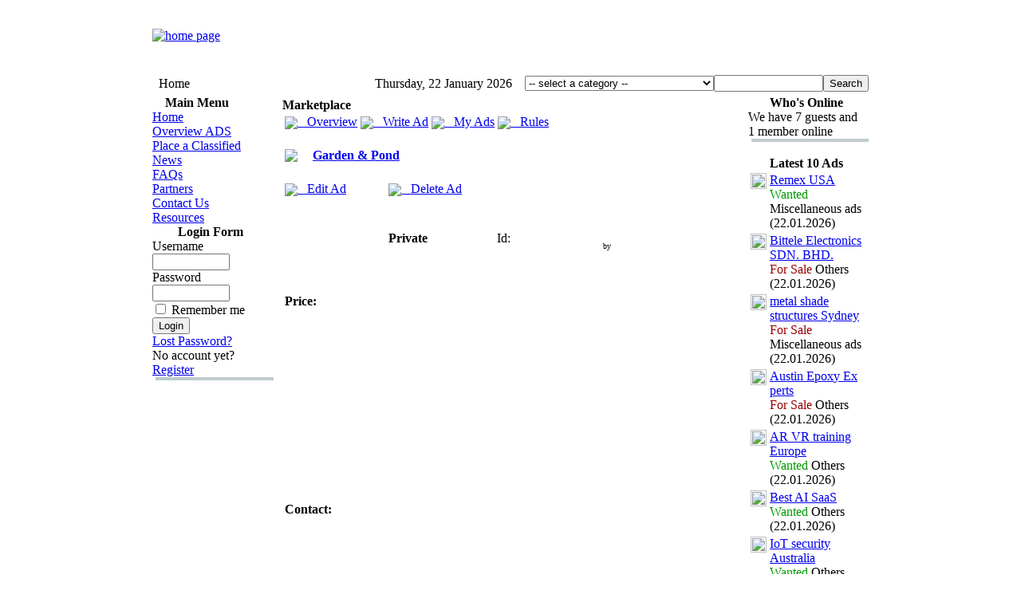

--- FILE ---
content_type: text/html
request_url: https://www.freeads24.com/index.php?option=com_marketplace&page=show_ad&catid=31&adid=574189&Itemid=26
body_size: 8629
content:
<?xml version="1.0" encoding="iso-8859-1"?><!DOCTYPE html PUBLIC "-//W3C//DTD XHTML 1.0 Transitional//EN" "http://www.w3.org/TR/xhtml1/DTD/xhtml1-transitional.dtd">
<html xmlns="http://www.w3.org/1999/xhtml">
<head>
	<title>FreeAds24 - free classified ads</title>
<meta name="description" content="FreeAds24 is the marketplace of free ads. Publish your classified ads, announcements, photo ads and manage them via control panel. Classifieds and photoads of cars, collectibles, business opportunities, careers, pets, hobby, personal and others categories." />
<meta name="keywords" content="ads, free ads, classified ads, classifieds, marketplace, photo ads, announcements, photoads, free ad, freeads24, free ads 24" />
<meta name="Generator" content="Joomla! - Copyright (C) 2005 - 2006 Open Source Matters. All rights reserved." />
<meta name="robots" content="index, follow" />
<base href="https://www.freeads24.com/" />
	<link rel="shortcut icon" href="https://www.freeads24.com/images/favicon.ico" />
			<meta http-equiv="Content-Type" content="text/html; charset=iso-8859-1" />
	<link href="https://www.freeads24.com/templates/cb-sand/css/template_css.css" rel="stylesheet" type="text/css" />
	
	<!-- freead24.com customization (27/11/2017) -->
	<script language="javascript" type="text/javascript">
	function checkForm(currForm, isSearch)
	{
		if(!isSearch)
		{
			if(currForm.category.value == '')
			{
				alert('Please select a category');
				return false;
			}
			if(currForm.ad_headline.value.replace(/^\s+|\s+$/gm,'').match(/www2*|https*|ftp:|mailto:/gi))
			{
				alert('Headline must not contain hyperlinks');
				return false;
			}
			if(currForm.name.value.replace(/^\s+|\s+$/gm,'').match(/www2*|https*|ftp:|mailto:/gi))
			{
				alert('Name must not contain hyperlinks');
				return false;
			}
		}
		else if(currForm.catid.value == '')
		{
			alert('Please select a category');
			return false;
		}
		
		return true;
	}
	</script>
	<!-- freead24.com customization (09/09/2008) -->
	<link href="https://www.freeads24.com/myIncludes/css/style.css" rel="stylesheet" type="text/css" />
	<script language="JavaScript" src="https://www.freeads24.com/myIncludes/js/utility.js" type="text/javascript"></script>
	
	<!-- adsense auto ads -->
	<script async src="//pagead2.googlesyndication.com/pagead/js/adsbygoogle.js"></script>
	<script>
	     (adsbygoogle = window.adsbygoogle || []).push({
	          google_ad_client: "ca-pub-8698022273236141",
	          enable_page_level_ads: true
	     });
	</script>
	
	
	<!-- Google tag (gtag.js) -->
	<script async src="https://www.googletagmanager.com/gtag/js?id=G-X2Y8PD8Z8F"></script>
	<script>
	  window.dataLayer = window.dataLayer || [];
	  function gtag(){dataLayer.push(arguments);}
	  gtag('js', new Date());

	  gtag('config', 'G-X2Y8PD8Z8F');
	</script>

</head>
<body leftmargin="0" topmargin="0" marginwidth="0" marginheight="0">
	<!-- start Analytics integration -->
	<script type="text/javascript">
	window.google_analytics_uacct = "UA-369392-3";
	</script>
	<!-- end Analytics integration -->
	<a name="up" id="up"></a>
	<center>
	<table width="898"  border="0" cellpadding="0" cellspacing="0">
		<tr>
			<td align="center">
				<!-- freead24.com customization (05/08/2006) -->
				<table border="0" cellpadding="0" cellspacing="0">
					<tr>
						<td width="170">
							<a href="index.php"><img src="https://www.freeads24.com/templates/cb-sand/images/logo_header.jpg" width="170" height="98" border="0" title="home page"></a>
						</td>
						<td width="728" align="right" valign="bottom">
							<!-- adSense 728x90 start -->
							<script type="text/javascript"><!--
							google_ad_client = "pub-8698022273236141";
							google_ad_width = 728;
							google_ad_height = 90;
							google_ad_format = "728x90_as";
							google_ad_type = "text_image";
							google_ad_channel = "";
							google_color_border = "FFFFFF";
							google_color_bg = "FFFFFF";
							google_color_link = "FF6600";
							google_color_text = "3C4B4D";
							google_color_url = "3C4B4D";
							//-->
							</script>
							<script type="text/javascript"
							  src="https://pagead2.googlesyndication.com/pagead/show_ads.js">
							</script>
							<!-- adSense 728x90 end -->
						</td>
					</tr>
				</table>
			</td>
		</tr>
		<tr>
			<td background="https://www.freeads24.com/templates/cb-sand/images/blocks_bg.gif">
			<table width="898" cellpadding="0" cellspacing="0" border="0">
			<tr>
				<td width="8" align="left"><img src="https://www.freeads24.com/templates/cb-sand/images/spacer.gif" width="8" height="30" /></td>
				<td width="312" align="left"><span class="pathway">Home </span></td>
				<td width="210" align="left">Thursday, 22 January 2026</td>
				
				<!--form action='https://www.freeads24.com/' method='post'>
				<td width="155" align="left">
                        <input class="searchbox" type="text" name="searchword" height="16" size="15" value="search..."  onblur="if(this.value=='') this.value='search...';" onfocus="if(this.value=='search...') this.value='';" />
                        <input type="hidden" name="option" value="search" />
                    </td></form-->

				<!-- freead24.com customization (19/04/2008) -->
				<form class="marketplace" action="https://www.freeads24.com/index.php?option=com_marketplace&page=show_category&Itemid=26" method="post" name="header_adsearch" onSubmit="return checkForm(this, true);">
				<td width="368" align="left">
					<!-- inner table search start -->
					<table border="0" cellpadding="0" cellspacing="0" width="365">
					<tr>
						<td>
							<select class='marketplace_my_search' name='catid'><option value=''> -- select a category -- </option><optgroup class='optgroupstyle' label='Clothing & Footwear'></optgroup><option value='116'>Womens Clothing</option><option value='117'>Womens Accessories</option><option value='118'>Mens Clothing</option><option value='119'>Mens Accessories</option><option value='120'>Unisex Clothing</option><option value='121'>Infants & Toddlers</option><option value='122'>Kids</option><option value='123'>Shoes & Footwear</option><option value='23'>Others</option><optgroup class='optgroupstyle' label='Pets & Animals'></optgroup><option value='8'>Pets</option><option value='9'>Pets Accessories</option><option value='10'>Animals</option><option value='11'>Animals Accessories</option><optgroup class='optgroupstyle' label='Motors'></optgroup><option value='13'>Cars</option><option value='14'>Motorcycles</option><option value='15'>Vans & Commercial</option><option value='17'>Accessories</option><option value='124'>Miscellaneous</option><optgroup class='optgroupstyle' label='Camping & Boating'></optgroup><option value='16'>Caravans & Camper Vans</option><option value='19'>Camping Accessories</option><option value='20'>Boating</option><option value='24'>Boating Accessories</option><optgroup class='optgroupstyle' label='Home & Garden'></optgroup><option value='32'>Antiques</option><option value='26'>Furniture</option><option value='27'>Kitchens & Accessories</option><option value='28'>Bedroom Furniture & Bedding</option><option value='29'>Bathroom Fittings & Furniture</option><option value='30'>Small Appliances, Lighting & Heating</option><option value='97'>Tools</option><option value='98'>Home Office</option><option value='96'>Maternity & Children</option><option value='31'>Garden & Pond</option><optgroup class='optgroupstyle' label='Jewelry & Watches'></optgroup><option value='34'>Jewelry</option><option value='35'>Watches</option><option value='36'>Others</option><optgroup class='optgroupstyle' label='Collectibles'></optgroup><option value='40'>Coins & Stamps</option><option value='42'>Military</option><option value='44'>Decorative</option><option value='45'>All Others</option><optgroup class='optgroupstyle' label='Hobby & Leisure'></optgroup><option value='47'>Books</option><option value='56'>Video</option><option value='48'>Music</option><option value='71'>Musical Instruments</option><option value='49'>Outdoors</option><option value='50'>Others</option><optgroup class='optgroupstyle' label='Toys, Games & Models'></optgroup><option value='52'>Toys</option><option value='53'>Games</option><option value='54'>Models</option><option value='55'>Others</option><optgroup class='optgroupstyle' label='Electronics'></optgroup><option value='58'>Computing</option><option value='59'>Tv & Home Theatre</option><option value='60'>Cb & Radio Equipment</option><option value='61'>Telephones</option><option value='62'>Kitchen Appliances</option><option value='63'>Electric Tools</option><option value='64'>Audio Systems</option><option value='65'>Games Consoles</option><option value='66'>Satellite & Cable</option><option value='125'>Photography</option><option value='67'>Camcorders</option><option value='68'>Copiers</option><option value='69'>Security Systems</option><option value='70'>Miscellaneous</option><optgroup class='optgroupstyle' label='Property, Real Estate'></optgroup><option value='73'>Houses For Sale</option><option value='74'>Houses For Rent</option><option value='75'>Flats For Sale</option><option value='76'>Flats For Rent</option><option value='77'>Short Lets</option><option value='78'>Commercial</option><option value='79'>Miscellaneous</option><optgroup class='optgroupstyle' label='Travels'></optgroup><option value='81'>Holidays</option><option value='82'>Holiday Services & Equipment</option><option value='83'>Others</option><optgroup class='optgroupstyle' label='Health & Fitness'></optgroup><option value='85'>Weight Loss</option><option value='86'>Skin Care</option><option value='87'>Fitness</option><option value='88'>Dental Care</option><option value='90'>Relaxation & Therapy</option><option value='91'>Nutrition</option><option value='92'>Vitamins & Minerals</option><option value='94'>Beauty Products</option><option value='95'>Miscellaneous</option><optgroup class='optgroupstyle' label='Business Opportunities, Careers'></optgroup><option value='101'>Work at Home</option><option value='103'>Training & Education</option><option value='104'>Job Opportunities</option><option value='105'>Look For Job</option><option value='106'>Others</option><optgroup class='optgroupstyle' label='Miscellaneous'></optgroup><option value='115'>Miscellaneous ads</option></select>						</td>
						<td><input class="marketplace_my_search" id="header_searchtext" type="text" name="searchtext" size="15" value=""></td>
						<td><input class="button" type="submit" name="submit_search" value="Search"></td>
					</tr>
					</table>
					<!-- inner table search end -->
				</td>
				<input type='hidden' name='ad_type' value='ALL'>
				</form>

			</tr>
			</table>
			<table width="898" cellpadding="0" cellspacing="0" border="0">
			<tr valign="top">
				<td class="leftnav" width="174">
					<!-- left nav -->
					<table border="0" cellspacing="0" cellpadding="0" width="152">
					<tr>
						<td class="navcontent">
							<table border="0" cellspacing="0" cellpadding="0" width="146">
								<tr>
									<td class="navbg_main">
											<table cellpadding="0" cellspacing="0" class="moduletable">
					<tr>
				<th valign="top">
					Main Menu				</th>
			</tr>
					<tr>
			<td>
				
<table width="100%" border="0" cellpadding="0" cellspacing="0">
<tr align="left"><td><a href="https://www.freeads24.com/component/option,com_frontpage/Itemid,1/" class="mainlevel" >Home</a></td></tr>
<tr align="left"><td><a href="https://www.freeads24.com/component/option,com_marketplace/Itemid,26/" class="mainlevel" >Overview ADS</a></td></tr>
<tr align="left"><td><a href="https://www.freeads24.com/component/option,com_marketplace/page,write_ad/Itemid,26/" class="mainlevel" >Place a Classified</a></td></tr>
<tr align="left"><td><a href="https://www.freeads24.com/content/section/1/2/" class="mainlevel" >News</a></td></tr>
<tr align="left"><td><a href="https://www.freeads24.com/content/category/3/7/25/" class="mainlevel" >FAQs</a></td></tr>
<tr align="left"><td><a href="https://www.freeads24.com/component/option,com_weblinks/Itemid,23/" class="mainlevel" >Partners</a></td></tr>
<tr align="left"><td><a href="https://www.freeads24.com/component/option,com_contact/Itemid,3/" class="mainlevel" >Contact Us</a></td></tr>
<tr align="left"><td><a href="https://www.freeads24.com/component/option,com_linx/Itemid,32/" class="mainlevel" >Resources</a></td></tr>
</table>			</td>
		</tr>
		</table>
				<table cellpadding="0" cellspacing="0" class="moduletable">
				<tr>
			<td>
							</td>
		</tr>
		</table>
				<table cellpadding="0" cellspacing="0" class="moduletable">
					<tr>
				<th valign="top">
					Login Form				</th>
			</tr>
					<tr>
			<td>
					<form action="https://www.freeads24.com/" method="post" name="login" >
		
	<table width="100%" border="0" cellspacing="0" cellpadding="0" align="center">
	<tr>
		<td>
			<label for="mod_login_username">
				Username			</label>
			<br />
			<input name="username" id="mod_login_username" type="text" class="inputbox" alt="username" size="10" />
			<br />
			<label for="mod_login_password">
				Password			</label>
			<br />
			<input type="password" id="mod_login_password" name="passwd" class="inputbox" size="10" alt="password" />
			<br />
			<input type="checkbox" name="remember" id="mod_login_remember" class="inputbox" value="yes" alt="Remember Me" />
			<label for="mod_login_remember">
				Remember me			</label>
			<br />
			<input type="submit" name="Submit" class="button" value="Login" />
		</td>
	</tr>
	<tr>
		<td>
			<a href="https://www.freeads24.com/component/option,com_registration/task,lostPassword/">
				Lost Password?</a>
		</td>
	</tr>
			<tr>
			<td>
				No account yet?				<a href="https://www.freeads24.com/component/option,com_registration/task,register/">
					Register</a>
			</td>
		</tr>
			</table>
	
	<input type="hidden" name="option" value="login" />
	<input type="hidden" name="op2" value="login" />
	<input type="hidden" name="lang" value="english" />
	<input type="hidden" name="return" value="https://www.freeads24.com/index.php?option=com_marketplace&amp;page=show_ad&amp;catid=31&amp;adid=574189&amp;Itemid=26" />
	<input type="hidden" name="message" value="0" />
	<input type="hidden" name="jadc65c793167114d64340608af25f9ef" value="1" />
	</form>
				</td>
		</tr>
		</table>
											</td>
								</tr>
							</table>
						</td>
						<td valign="top" background="https://www.freeads24.com/templates/cb-sand/images/shadow_right.gif"><img src="https://www.freeads24.com/templates/cb-sand/images/spacer.gif" width="4" height="4"/></td>
					</tr>
					</table>
					<table border="0" cellspacing="0" cellpadding="0" width="152">
					<tr>
						<td><img src="https://www.freeads24.com/templates/cb-sand/images/spacer.gif" width="4" height="4" /></td>
						<td bgcolor="#becbcd"><img src="https://www.freeads24.com/templates/cb-sand/images/spacer.gif" width="148" height="4" /></td>
					</tr>
					</table>
					
					<!-- adSense 160x600 start -->
					<br />
					<div align="center">
						<script type="text/javascript"><!--
						google_ad_client = "ca-pub-8698022273236141";
						/* index.php menu FREEADS24.com */
						google_ad_slot = "7937833807";
						google_ad_width = 160;
						google_ad_height = 600;
						//-->
						</script>
						<script type="text/javascript"
						src="https://pagead2.googlesyndication.com/pagead/show_ads.js">
						</script>
					</div>
					<!-- adSense 160x600 end -->
					
										
				</td>

				<td class="centernav" width="99%">
					

					<!-- main nav -->
					<table border="0" cellspacing="0" cellpadding="0" width="100%">
					<tr>
						<td class="navcontent" width="99%">
							<table border="0" cellspacing="0" cellpadding="0" width="100%">
								<tr>
									<td class="navbg_main">
									
<link rel="stylesheet" href="components/com_marketplace/marketplace.css" type="text/css" />

<script language="JavaScript">
<!--
function jooImage(pic,w,h) {
    var win;
    var parms;

    w=w+20;
    h=h+30;

    parms="width="+w+",height="+h+",screenX=50,screenY=50,resizeable=yes,locationbar=no,status=no,menubar=no";
    win=window.open( pic, "imagePopup", parms);
}

-->
</script>


















<table width='100%' border='0'><tr><td align='left'>

  <link rel="stylesheet" href="components/com_marketplace/marketplace.css" type="text/css" />

  <script language="JavaScript" type="text/javascript">
  function xlink(l) {
  	document.location.href=l;
  }
  </script>


  <b>Marketplace</b>
  <br>
  <!-- freead24.com customization (16/02/2006) -->
  <!--br-->

  <table class="marketplace_topmenue">
    <tr>

       <td bgcolor="#FFFFFF" onClick="xlink('https://www.freeads24.com/index.php?option=com_marketplace&Itemid=26')" style="cursor:hand; cursor:pointer" onMouseOver="this.bgColor='#EEEEEE'" onMouseOut="this.bgColor='#FFFFFF'"><a href=https://www.freeads24.com/index.php?option=com_marketplace&Itemid=26><img src="https://www.freeads24.com/components/com_marketplace/images/system/home.gif" border="0" align="center">&nbsp;&nbsp;&nbsp;Overview</a></td><td bgcolor="#FFFFFF" onClick="xlink('https://www.freeads24.com/index.php?option=com_marketplace&page=write_ad&Itemid=26')" style="cursor:hand; cursor:pointer" onMouseOver="this.bgColor='#EEEEEE'" onMouseOut="this.bgColor='#FFFFFF'"><a href=https://www.freeads24.com/index.php?option=com_marketplace&page=write_ad&Itemid=26><img src="https://www.freeads24.com/components/com_marketplace/images/system/writead.gif" border="0" align="center">&nbsp;&nbsp;&nbsp;Write Ad</a></td><td bgcolor="#FFFFFF" onClick="xlink('https://www.freeads24.com/index.php?option=com_marketplace&page=show_category&catid=0&Itemid=26')" style="cursor:hand; cursor:pointer" onMouseOver="this.bgColor='#EEEEEE'" onMouseOut="this.bgColor='#FFFFFF'"><a href=https://www.freeads24.com/index.php?option=com_marketplace&page=show_category&catid=0&Itemid=26><img src="https://www.freeads24.com/components/com_marketplace/images/system/myads.gif" border="0" align="center">&nbsp;&nbsp;&nbsp;My Ads</a></td><td bgcolor="#FFFFFF" onClick="xlink('https://www.freeads24.com/index.php?option=com_marketplace&page=show_rules&Itemid=26')" style="cursor:hand; cursor:pointer" onMouseOver="this.bgColor='#EEEEEE'" onMouseOut="this.bgColor='#FFFFFF'"><a href=https://www.freeads24.com/index.php?option=com_marketplace&page=show_rules&Itemid=26><img src="https://www.freeads24.com/components/com_marketplace/images/system/rules.gif" border="0" align="center">&nbsp;&nbsp;&nbsp;Rules</a></td>
     </tr>
   </table>

  <br>
  <!-- freead24.com customization (16/02/2006) -->
  <!--br-->

<table width='100%' border='0'><tr><td align='left' valign='center' width='22'><a href=https://www.freeads24.com/index.php?option=com_marketplace&page=show_category&catid=31&Itemid=26><img src='https://www.freeads24.com/components/com_marketplace/images/categories/default.gif' align='center' border='0'></a></td><td width='5' align='left' valign='center'>&nbsp;</td><td align='left' valign='center'><b><a href=https://www.freeads24.com/index.php?option=com_marketplace&page=show_category&catid=31&Itemid=26>Garden & Pond</a></b><font size='-2'><br /></font></td></tr></table><br /><table class="marketplace_topmenue"  style="width:50%;"><tr><td bgcolor="#FFFFFF" onClick="xlink('https://www.freeads24.com/index.php?option=com_marketplace&page=write_ad&adid=&Itemid=26')" style="cursor:hand; cursor:pointer" onMouseOver="this.bgColor='#EEEEEE'" onMouseOut="this.bgColor='#FFFFFF'"><a href='https://www.freeads24.com/index.php?option=com_marketplace&page=write_ad&adid=&Itemid=26'><img src="https://www.freeads24.com/components/com_marketplace/images/system/editad.gif" border="0" align="center">&nbsp;&nbsp;&nbsp;Edit Ad</a></td><td bgcolor="#FFFFFF" onClick="xlink('https://www.freeads24.com/index.php?option=com_marketplace&page=delete_ad&adid=&Itemid=26')" style="cursor:hand; cursor:pointer" onMouseOver="this.bgColor='#EEEEEE'" onMouseOut="this.bgColor='#FFFFFF'"><a href='https://www.freeads24.com/index.php?option=com_marketplace&page=delete_ad&adid=&Itemid=26'><img src="https://www.freeads24.com/components/com_marketplace/images/system/deletead.gif" border="0" align="center">&nbsp;&nbsp;&nbsp;Delete Ad</a></td></tr></table><br /><div id="privateAd" align="center">
<!-- adSense 468x15 start -->
<script type="text/javascript"><!--
google_ad_client = "pub-8698022273236141";
/* show_ad.php FREEADS24.com 468x15 */
google_ad_slot = "8139133350";
google_ad_width = 468;
google_ad_height = 15;
//-->
</script>
<script type="text/javascript"
src="https://pagead2.googlesyndication.com/pagead/show_ads.js">
</script>
<!-- adSense 468x15 end -->

<!-- google_ad_section_start --><table class='marketplace' border='0'><tr><td class='marketplace' id='showad_idrow_left' width='25%'></td><td class='marketplace' id='showad_idrow_left' width='25%'><b>Private</b></td><td class='marketplace' id='showad_idrow_left' width='25%'>Id: <b></b></td><td class='marketplace' id='showad_idrow_right' width='25%'><br /><font size='-2'>by <b></b></font></td></tr><tr class='marketplace'><td class='marketplace' id='showad_headlinerow' colspan='4'></td></tr><tr class='marketplace'><td class='marketplace' id='showad_text' width='70%' colspan='3'></td><td class='marketplace' id='showad_image' width='30%' rowspan='3'>		    		<!-- adSense responsive start -->
		    		<br />
		    		<div style="width:170px; max-height:700px;">
							<script async src="//pagead2.googlesyndication.com/pagead/js/adsbygoogle.js"></script>
							<!-- show_ad.php (responsive) FREEADS24.com -->
							<ins class="adsbygoogle"
							     style="display:block"
							     data-ad-client="ca-pub-8698022273236141"
							     data-ad-slot="7035583818"
							     data-ad-format="auto"></ins>
							<script>
							(adsbygoogle = window.adsbygoogle || []).push({});
							</script>
		    		</div>
		    		<!-- adSense responsive end -->
		    		</td></tr><tr class='marketplace'><td class='marketplace' id='showad_price' colspan='3'><b>Price: </b></td></tr><tr class='marketplace'><td class='marketplace' id='showad_contact' colspan='3'><b>Contact: </b><br /><br /><br /><br /><br />&gt;&gt;&gt; Log in to view all contact details &lt;&lt;&lt;<br /></td></tr></table><!-- google_ad_section_end -->
	<!-- adSense custom search start -->
	<style type="text/css">
	@import url(https://www.google.com/cse/api/branding.css);
	</style>
	<div class="cse-branding-right" style="background-color:#FFFFFF;color:#000000">
	  <div class="cse-branding-form">
		<form action="https://www.google.co.uk/cse" id="cse-search-box" target="_blank">
		  <div>
			<input type="hidden" name="cx" value="partner-pub-8698022273236141:egvj42fioza" />
			<input type="hidden" name="ie" value="ISO-8859-1" />
			<input type="text" name="q" size="50" />
			<input type="submit" name="sa" value="Search" />
		  </div>
		</form>
	  </div>
	  <div class="cse-branding-logo">
		<img src="https://www.google.com/images/poweredby_transparent/poweredby_FFFFFF.gif" alt="Google" />
	  </div>
	  <div class="cse-branding-text">
		Custom Search
	  </div>
	</div>
	<!-- adSense custom search end -->

  </div></td></tr><tr><td class='small' align='center'><br />
<link rel="stylesheet" href="components/com_marketplace/marketplace.css" type="text/css" />

<table class='marketplace_recent5'><tr><td width='100%' bgcolor='#F7F7F7' colspan='5'>Recent 5 Photoads</td></tr><tr><td width='20%' bgcolor='#FFFFFF' align='center' valign='top'><table width='100' height='75' border='0'><tr><td width='100' height='75' align='center'><a href='https://www.freeads24.com/index.php?option=com_marketplace&page=show_ad&catid=115&adid=755560&Itemid=26'><img src='https://www.freeads24.com/components/com_marketplace/images/entries/755560a_t.jpg' align='center' border='0'><a href='https://www.freeads24.com/index.php?option=com_marketplace&page=show_ad&catid=115&adid=755560&Itemid=26'></td></tr></table><a href='https://www.freeads24.com/index.php?option=com_marketplace&page=show_ad&catid=115&adid=755560&Itemid=26' id='recent5_0'>Remex USA</a><br>Miscellaneous ads (22.01.2026)<td width='20%' bgcolor='#FFFFFF' align='center' valign='top'><table width='100' height='75' border='0'><tr><td width='100' height='75' align='center'><a href='https://www.freeads24.com/index.php?option=com_marketplace&page=show_ad&catid=23&adid=755559&Itemid=26'><img src='https://www.freeads24.com/components/com_marketplace/images/entries/755559a_t.png' align='center' border='0'><a href='https://www.freeads24.com/index.php?option=com_marketplace&page=show_ad&catid=23&adid=755559&Itemid=26'></td></tr></table><a href='https://www.freeads24.com/index.php?option=com_marketplace&page=show_ad&catid=23&adid=755559&Itemid=26' id='recent5_1'>Bittele Electronics SDN. BHD.</a><br>Others (22.01.2026)<td width='20%' bgcolor='#FFFFFF' align='center' valign='top'><table width='100' height='75' border='0'><tr><td width='100' height='75' align='center'><a href='https://www.freeads24.com/index.php?option=com_marketplace&page=show_ad&catid=106&adid=755557&Itemid=26'><img src='https://www.freeads24.com/components/com_marketplace/images/entries/755557a_t.jpg' align='center' border='0'><a href='https://www.freeads24.com/index.php?option=com_marketplace&page=show_ad&catid=106&adid=755557&Itemid=26'></td></tr></table><a href='https://www.freeads24.com/index.php?option=com_marketplace&page=show_ad&catid=106&adid=755557&Itemid=26' id='recent5_2'>Austin Epoxy Experts</a><br>Others (22.01.2026)<td width='20%' bgcolor='#FFFFFF' align='center' valign='top'><table width='100' height='75' border='0'><tr><td width='100' height='75' align='center'><a href='https://www.freeads24.com/index.php?option=com_marketplace&page=show_ad&catid=106&adid=755556&Itemid=26'><img src='https://www.freeads24.com/components/com_marketplace/images/entries/755556a_t.jpg' align='center' border='0'><a href='https://www.freeads24.com/index.php?option=com_marketplace&page=show_ad&catid=106&adid=755556&Itemid=26'></td></tr></table><a href='https://www.freeads24.com/index.php?option=com_marketplace&page=show_ad&catid=106&adid=755556&Itemid=26' id='recent5_3'>AR VR training Europe</a><br>Others (22.01.2026)<td width='20%' bgcolor='#FFFFFF' align='center' valign='top'><table width='100' height='75' border='0'><tr><td width='100' height='75' align='center'><a href='https://www.freeads24.com/index.php?option=com_marketplace&page=show_ad&catid=106&adid=755555&Itemid=26'><img src='https://www.freeads24.com/components/com_marketplace/images/entries/755555a_t.jpg' align='center' border='0'><a href='https://www.freeads24.com/index.php?option=com_marketplace&page=show_ad&catid=106&adid=755555&Itemid=26'></td></tr></table><a href='https://www.freeads24.com/index.php?option=com_marketplace&page=show_ad&catid=106&adid=755555&Itemid=26' id='recent5_4'>Best AI SaaS</a><br>Others (22.01.2026)</tr></table><script language="javascript" type="text/javascript">wordWrap("recent5_0");wordWrap("recent5_1");wordWrap("recent5_2");wordWrap("recent5_3");wordWrap("recent5_4");</script>

<br /><br />

<!--
NOTE: YOU ARE NOT ALLOWED TO REMOVE THIS FOOTER.
YOU MAY ADJUST IT TO THE DESIGN OF YOUR PAGE BUT IT MUST ALWAYS BE COMPLETE AND READABLE!
(i.e. no white letters on white background)
-->
<br />
<!--center>
<div class="smallgrey" style="font-size: 9px;">
Marketplace Version 1.2.2
<br />
(c) 2005-2006 <a href="http://www.joomster.com" class="footer" target="_blank">joomster.com</a>
<br />
<br />
</div>
</center-->
</td></tr></table><script language="javascript" type="text/javascript">wordWrap("showad_headlinerow");wordWrap("showad_text");</script>
									</td>
								</tr>
							</table>
						</td>
						<td valign="top" background="https://www.freeads24.com/templates/cb-sand/images/shadow_right.gif"><img src="https://www.freeads24.com/templates/cb-sand/images/spacer.gif" width="4" height="4"/></td>
					</tr>
					</table>
					<table border="0" cellspacing="0" cellpadding="0" width="100%">
					<tr>
						<td><img src="https://www.freeads24.com/templates/cb-sand/images/spacer.gif" width="4" height="4" /></td>
						<td bgcolor="#becbcd" width="99%"><img src="https://www.freeads24.com/templates/cb-sand/images/spacer.gif" width="99%" height="4" /></td>
					</tr>
					</table>
					<br>

									</td>

								<td class="rightnav" width="155">
										<!-- right nav -->
					<table border="0" cellspacing="0" cellpadding="0" width="151">
					<tr>
						<td class="navcontent">
							<table border="0" cellspacing="0" cellpadding="0" width="145">
								<tr>
									<td class="navbg_user">
											<table cellpadding="0" cellspacing="0" class="moduletable">
					<tr>
				<th valign="top">
					Who's Online				</th>
			</tr>
					<tr>
			<td>
				We have 7 guests and 1 member online			</td>
		</tr>
		</table>
											</td>
								</tr>
							</table>
						</td>
						<td valign="top" background="https://www.freeads24.com/templates/cb-sand/images/shadow_right.gif"><img src="https://www.freeads24.com/templates/cb-sand/images/spacer.gif" width="4" height="4"/></td>
					</tr>
					</table>
					<table border="0" cellspacing="0" cellpadding="0" width="151">
					<tr>
						<td><img src="https://www.freeads24.com/templates/cb-sand/images/spacer.gif" width="4" height="4" /></td>
						<td bgcolor="#becbcd"><img src="https://www.freeads24.com/templates/cb-sand/images/spacer.gif" width="147" height="4" /></td>
					</tr>
					</table>
					<br>
					
										<!-- user2 nav -->
					<table border="0" cellspacing="0" cellpadding="0" width="151">
					<tr>
						<td class="navcontent">
							<table border="0" cellspacing="0" cellpadding="0" width="145">
								<tr>
									<td class="navbg_main">
											<table cellpadding="0" cellspacing="0" class="moduletable">
					<tr>
				<th valign="top">
					Latest 10 Ads				</th>
			</tr>
					<tr>
			<td>
				<table class="marketplace_last5"><tr><td valign="top" width="1%"><img src="https://www.freeads24.com/modules/mod_marketplace5_images/photo.gif" width="20" height="20" border="0"></td><td valign="top"><a href="https://www.freeads24.com/index.php?option=com_marketplace&page=show_ad&catid=115&adid=755560&Itemid=26" id="lastAd_0">Remex USA</a><br><font color='#009900'>Wanted</font> Miscellaneous ads (22.01.2026)</td></tr><tr><td valign="top" width="1%"><img src="https://www.freeads24.com/modules/mod_marketplace5_images/photo.gif" width="20" height="20" border="0"></td><td valign="top"><a href="https://www.freeads24.com/index.php?option=com_marketplace&page=show_ad&catid=23&adid=755559&Itemid=26" id="lastAd_1">Bittele Electronics SDN. BHD.</a><br><font color='#990000'>For Sale</font> Others (22.01.2026)</td></tr><tr><td valign="top" width="1%"><img src="https://www.freeads24.com/modules/mod_marketplace5_images/transpixel.gif" width="20" height="20" border="0"></td><td valign="top"><a href="https://www.freeads24.com/index.php?option=com_marketplace&page=show_ad&catid=115&adid=755558&Itemid=26" id="lastAd_2">metal shade structures Sydney</a><br><font color='#990000'>For Sale</font> Miscellaneous ads (22.01.2026)</td></tr><tr><td valign="top" width="1%"><img src="https://www.freeads24.com/modules/mod_marketplace5_images/photo.gif" width="20" height="20" border="0"></td><td valign="top"><a href="https://www.freeads24.com/index.php?option=com_marketplace&page=show_ad&catid=106&adid=755557&Itemid=26" id="lastAd_3">Austin Epoxy Experts</a><br><font color='#990000'>For Sale</font> Others (22.01.2026)</td></tr><tr><td valign="top" width="1%"><img src="https://www.freeads24.com/modules/mod_marketplace5_images/photo.gif" width="20" height="20" border="0"></td><td valign="top"><a href="https://www.freeads24.com/index.php?option=com_marketplace&page=show_ad&catid=106&adid=755556&Itemid=26" id="lastAd_4">AR VR training Europe</a><br><font color='#009900'>Wanted</font> Others (22.01.2026)</td></tr><tr><td valign="top" width="1%"><img src="https://www.freeads24.com/modules/mod_marketplace5_images/photo.gif" width="20" height="20" border="0"></td><td valign="top"><a href="https://www.freeads24.com/index.php?option=com_marketplace&page=show_ad&catid=106&adid=755555&Itemid=26" id="lastAd_5">Best AI SaaS</a><br><font color='#009900'>Wanted</font> Others (22.01.2026)</td></tr><tr><td valign="top" width="1%"><img src="https://www.freeads24.com/modules/mod_marketplace5_images/photo.gif" width="20" height="20" border="0"></td><td valign="top"><a href="https://www.freeads24.com/index.php?option=com_marketplace&page=show_ad&catid=106&adid=755554&Itemid=26" id="lastAd_6">IoT security Australia</a><br><font color='#009900'>Wanted</font> Others (22.01.2026)</td></tr><tr><td valign="top" width="1%"><img src="https://www.freeads24.com/modules/mod_marketplace5_images/photo.gif" width="20" height="20" border="0"></td><td valign="top"><a href="https://www.freeads24.com/index.php?option=com_marketplace&page=show_ad&catid=62&adid=755553&Itemid=26" id="lastAd_7">Shop Premium TeaKettle Online in USA | Fast Boil Electric Kettle</a><br><font color='#990000'>For Sale</font> Kitchen Appliances (22.01.2026)</td></tr><tr><td valign="top" width="1%"><img src="https://www.freeads24.com/modules/mod_marketplace5_images/photo.gif" width="20" height="20" border="0"></td><td valign="top"><a href="https://www.freeads24.com/index.php?option=com_marketplace&page=show_ad&catid=78&adid=755552&Itemid=26" id="lastAd_8">commercial property management franklin tn</a><br><font color='#990000'>For Sale</font> Commercial (22.01.2026)</td></tr><tr><td valign="top" width="1%"><img src="https://www.freeads24.com/modules/mod_marketplace5_images/photo.gif" width="20" height="20" border="0"></td><td valign="top"><a href="https://www.freeads24.com/index.php?option=com_marketplace&page=show_ad&catid=115&adid=755551&Itemid=26" id="lastAd_9">Heritage Roofing</a><br><font color='#990000'>For Sale</font> Miscellaneous ads (22.01.2026)</td></tr><tr><td><br><br>&nbsp;</td><td colspan="1"><img src="https://www.freeads24.com/modules/mod_marketplace5_images/photo.gif" width="20" height="20" border="0" align="center"> = Ad with Photo</td></tr></table><script language="javascript" type="text/javascript">wordWrap("lastAd_0");wordWrap("lastAd_1");wordWrap("lastAd_2");wordWrap("lastAd_3");wordWrap("lastAd_4");wordWrap("lastAd_5");wordWrap("lastAd_6");wordWrap("lastAd_7");wordWrap("lastAd_8");wordWrap("lastAd_9");</script>			</td>
		</tr>
		</table>
				<table cellpadding="0" cellspacing="0" class="moduletable">
					<tr>
				<th valign="top">
					Summary				</th>
			</tr>
					<tr>
			<td>
				<table class='marketplace_last5' width='100%' border='0'><tr><td valign='top' width='50%'><b>Category</b></td><td valign='top' width='50%'><b>#&nbsp;Ads</b></td></tr><tr><td width='100%' colspan='2'><hr></td></tr><tr><td valign='top' width='100%'><a href='https://www.freeads24.com/index.php?option=com_marketplace&page=show_category&catid=11&Itemid=31'>Animals Accessories</a></td><td>(32)<br></td></tr><tr><td valign='top' width='100%'><a href='https://www.freeads24.com/index.php?option=com_marketplace&page=show_category&catid=10&Itemid=31'>Animals</a></td><td>(12)<br></td></tr><tr><td valign='top' width='100%'><a href='https://www.freeads24.com/index.php?option=com_marketplace&page=show_category&catid=9&Itemid=31'>Pets Accessories</a></td><td>(19)<br></td></tr><tr><td valign='top' width='100%'><a href='https://www.freeads24.com/index.php?option=com_marketplace&page=show_category&catid=8&Itemid=31'>Pets</a></td><td>(21)<br></td></tr><tr><td valign='top' width='100%'><a href='https://www.freeads24.com/index.php?option=com_marketplace&page=show_category&catid=13&Itemid=31'>Cars</a></td><td>(51)<br></td></tr><tr><td valign='top' width='100%'><a href='https://www.freeads24.com/index.php?option=com_marketplace&page=show_category&catid=14&Itemid=31'>Motorcycles</a></td><td>(12)<br></td></tr><tr><td valign='top' width='100%'><a href='https://www.freeads24.com/index.php?option=com_marketplace&page=show_category&catid=15&Itemid=31'>Vans & Commercial</a></td><td>(19)<br></td></tr><tr><td valign='top' width='100%'><a href='https://www.freeads24.com/index.php?option=com_marketplace&page=show_category&catid=17&Itemid=31'>Accessories</a></td><td>(15)<br></td></tr><tr><td valign='top' width='100%'><a href='https://www.freeads24.com/index.php?option=com_marketplace&page=show_category&catid=19&Itemid=31'>Camping Accessories</a></td><td>(5)<br></td></tr><tr><td valign='top' width='100%'><a href='https://www.freeads24.com/index.php?option=com_marketplace&page=show_category&catid=20&Itemid=31'>Boating</a></td><td>(10)<br></td></tr><tr><td valign='top' width='100%'><a href='https://www.freeads24.com/index.php?option=com_marketplace&page=show_category&catid=23&Itemid=31'>Others</a></td><td>(1739)<br></td></tr><tr><td valign='top' width='100%'><a href='https://www.freeads24.com/index.php?option=com_marketplace&page=show_category&catid=117&Itemid=31'>Womens Accessories</a></td><td>(29)<br></td></tr><tr><td valign='top' width='100%'><a href='https://www.freeads24.com/index.php?option=com_marketplace&page=show_category&catid=116&Itemid=31'>Womens Clothing</a></td><td>(52)<br></td></tr><tr><td valign='top' width='100%'><a href='https://www.freeads24.com/index.php?option=com_marketplace&page=show_category&catid=24&Itemid=31'>Boating Accessories</a></td><td>(4)<br></td></tr><tr><td valign='top' width='100%'><a href='https://www.freeads24.com/index.php?option=com_marketplace&page=show_category&catid=30&Itemid=31'>Small Appliances, Lighting & Heating</a></td><td>(11)<br></td></tr><tr><td valign='top' width='100%'><a href='https://www.freeads24.com/index.php?option=com_marketplace&page=show_category&catid=26&Itemid=31'>Furniture</a></td><td>(17)<br></td></tr><tr><td valign='top' width='100%'><a href='https://www.freeads24.com/index.php?option=com_marketplace&page=show_category&catid=27&Itemid=31'>Kitchens & Accessories</a></td><td>(15)<br></td></tr><tr><td valign='top' width='100%'><a href='https://www.freeads24.com/index.php?option=com_marketplace&page=show_category&catid=28&Itemid=31'>Bedroom Furniture & Bedding</a></td><td>(4)<br></td></tr><tr><td valign='top' width='100%'><a href='https://www.freeads24.com/index.php?option=com_marketplace&page=show_category&catid=29&Itemid=31'>Bathroom Fittings & Furniture</a></td><td>(9)<br></td></tr><tr><td valign='top' width='100%'><a href='https://www.freeads24.com/index.php?option=com_marketplace&page=show_category&catid=31&Itemid=31'>Garden & Pond</a></td><td>(20)<br></td></tr><tr><td valign='top' width='100%'><a href='https://www.freeads24.com/index.php?option=com_marketplace&page=show_category&catid=32&Itemid=31'>Antiques</a></td><td>(8)<br></td></tr><tr><td valign='top' width='100%'><a href='https://www.freeads24.com/index.php?option=com_marketplace&page=show_category&catid=34&Itemid=31'>Jewelry</a></td><td>(40)<br></td></tr><tr><td valign='top' width='100%'><a href='https://www.freeads24.com/index.php?option=com_marketplace&page=show_category&catid=35&Itemid=31'>Watches</a></td><td>(8)<br></td></tr><tr><td valign='top' width='100%'><a href='https://www.freeads24.com/index.php?option=com_marketplace&page=show_category&catid=36&Itemid=31'>Others</a></td><td>(121)<br></td></tr><tr><td valign='top' width='100%'><a href='https://www.freeads24.com/index.php?option=com_marketplace&page=show_category&catid=40&Itemid=31'>Coins & Stamps</a></td><td>(4)<br></td></tr><tr><td valign='top' width='100%'><a href='https://www.freeads24.com/index.php?option=com_marketplace&page=show_category&catid=47&Itemid=31'>Books</a></td><td>(7)<br></td></tr><tr><td valign='top' width='100%'><a href='https://www.freeads24.com/index.php?option=com_marketplace&page=show_category&catid=44&Itemid=31'>Decorative</a></td><td>(17)<br></td></tr><tr><td valign='top' width='100%'><a href='https://www.freeads24.com/index.php?option=com_marketplace&page=show_category&catid=45&Itemid=31'>All Others</a></td><td>(6)<br></td></tr><tr><td valign='top' width='100%'><a href='https://www.freeads24.com/index.php?option=com_marketplace&page=show_category&catid=48&Itemid=31'>Music</a></td><td>(7)<br></td></tr><tr><td valign='top' width='100%'><a href='https://www.freeads24.com/index.php?option=com_marketplace&page=show_category&catid=49&Itemid=31'>Outdoors</a></td><td>(8)<br></td></tr><tr><td valign='top' width='100%'><a href='https://www.freeads24.com/index.php?option=com_marketplace&page=show_category&catid=50&Itemid=31'>Others</a></td><td>(34)<br></td></tr><tr><td valign='top' width='100%'><a href='https://www.freeads24.com/index.php?option=com_marketplace&page=show_category&catid=52&Itemid=31'>Toys</a></td><td>(7)<br></td></tr><tr><td valign='top' width='100%'><a href='https://www.freeads24.com/index.php?option=com_marketplace&page=show_category&catid=53&Itemid=31'>Games</a></td><td>(8)<br></td></tr><tr><td valign='top' width='100%'><a href='https://www.freeads24.com/index.php?option=com_marketplace&page=show_category&catid=54&Itemid=31'>Models</a></td><td>(1)<br></td></tr><tr><td valign='top' width='100%'><a href='https://www.freeads24.com/index.php?option=com_marketplace&page=show_category&catid=55&Itemid=31'>Others</a></td><td>(31)<br></td></tr><tr><td valign='top' width='100%'><a href='https://www.freeads24.com/index.php?option=com_marketplace&page=show_category&catid=56&Itemid=31'>Video</a></td><td>(5)<br></td></tr><tr><td valign='top' width='100%'><a href='https://www.freeads24.com/index.php?option=com_marketplace&page=show_category&catid=58&Itemid=31'>Computing</a></td><td>(38)<br></td></tr><tr><td valign='top' width='100%'><a href='https://www.freeads24.com/index.php?option=com_marketplace&page=show_category&catid=59&Itemid=31'>Tv & Home Theatre</a></td><td>(6)<br></td></tr><tr><td valign='top' width='100%'><a href='https://www.freeads24.com/index.php?option=com_marketplace&page=show_category&catid=61&Itemid=31'>Telephones</a></td><td>(6)<br></td></tr><tr><td valign='top' width='100%'><a href='https://www.freeads24.com/index.php?option=com_marketplace&page=show_category&catid=62&Itemid=31'>Kitchen Appliances</a></td><td>(6)<br></td></tr><tr><td valign='top' width='100%'><a href='https://www.freeads24.com/index.php?option=com_marketplace&page=show_category&catid=63&Itemid=31'>Electric Tools</a></td><td>(20)<br></td></tr><tr><td valign='top' width='100%'><a href='https://www.freeads24.com/index.php?option=com_marketplace&page=show_category&catid=64&Itemid=31'>Audio Systems</a></td><td>(3)<br></td></tr><tr><td valign='top' width='100%'><a href='https://www.freeads24.com/index.php?option=com_marketplace&page=show_category&catid=69&Itemid=31'>Security Systems</a></td><td>(8)<br></td></tr><tr><td valign='top' width='100%'><a href='https://www.freeads24.com/index.php?option=com_marketplace&page=show_category&catid=70&Itemid=31'>Miscellaneous</a></td><td>(24)<br></td></tr><tr><td valign='top' width='100%'><a href='https://www.freeads24.com/index.php?option=com_marketplace&page=show_category&catid=73&Itemid=31'>Houses For Sale</a></td><td>(51)<br></td></tr><tr><td valign='top' width='100%'><a href='https://www.freeads24.com/index.php?option=com_marketplace&page=show_category&catid=74&Itemid=31'>Houses For Rent</a></td><td>(29)<br></td></tr><tr><td valign='top' width='100%'><a href='https://www.freeads24.com/index.php?option=com_marketplace&page=show_category&catid=75&Itemid=31'>Flats For Sale</a></td><td>(9)<br></td></tr><tr><td valign='top' width='100%'><a href='https://www.freeads24.com/index.php?option=com_marketplace&page=show_category&catid=76&Itemid=31'>Flats For Rent</a></td><td>(5)<br></td></tr><tr><td valign='top' width='100%'><a href='https://www.freeads24.com/index.php?option=com_marketplace&page=show_category&catid=78&Itemid=31'>Commercial</a></td><td>(27)<br></td></tr><tr><td valign='top' width='100%'><a href='https://www.freeads24.com/index.php?option=com_marketplace&page=show_category&catid=79&Itemid=31'>Miscellaneous</a></td><td>(22)<br></td></tr><tr><td valign='top' width='100%'><a href='https://www.freeads24.com/index.php?option=com_marketplace&page=show_category&catid=124&Itemid=31'>Miscellaneous</a></td><td>(64)<br></td></tr><tr><td valign='top' width='100%'><a href='https://www.freeads24.com/index.php?option=com_marketplace&page=show_category&catid=81&Itemid=31'>Holidays</a></td><td>(103)<br></td></tr><tr><td valign='top' width='100%'><a href='https://www.freeads24.com/index.php?option=com_marketplace&page=show_category&catid=82&Itemid=31'>Holiday Services & Equipment</a></td><td>(18)<br></td></tr><tr><td valign='top' width='100%'><a href='https://www.freeads24.com/index.php?option=com_marketplace&page=show_category&catid=83&Itemid=31'>Others</a></td><td>(80)<br></td></tr><tr><td valign='top' width='100%'><a href='https://www.freeads24.com/index.php?option=com_marketplace&page=show_category&catid=85&Itemid=31'>Weight Loss</a></td><td>(30)<br></td></tr><tr><td valign='top' width='100%'><a href='https://www.freeads24.com/index.php?option=com_marketplace&page=show_category&catid=86&Itemid=31'>Skin Care</a></td><td>(53)<br></td></tr><tr><td valign='top' width='100%'><a href='https://www.freeads24.com/index.php?option=com_marketplace&page=show_category&catid=87&Itemid=31'>Fitness</a></td><td>(93)<br></td></tr><tr><td valign='top' width='100%'><a href='https://www.freeads24.com/index.php?option=com_marketplace&page=show_category&catid=88&Itemid=31'>Dental Care</a></td><td>(76)<br></td></tr><tr><td valign='top' width='100%'><a href='https://www.freeads24.com/index.php?option=com_marketplace&page=show_category&catid=90&Itemid=31'>Relaxation & Therapy</a></td><td>(48)<br></td></tr><tr><td valign='top' width='100%'><a href='https://www.freeads24.com/index.php?option=com_marketplace&page=show_category&catid=91&Itemid=31'>Nutrition</a></td><td>(24)<br></td></tr><tr><td valign='top' width='100%'><a href='https://www.freeads24.com/index.php?option=com_marketplace&page=show_category&catid=92&Itemid=31'>Vitamins & Minerals</a></td><td>(17)<br></td></tr><tr><td valign='top' width='100%'><a href='https://www.freeads24.com/index.php?option=com_marketplace&page=show_category&catid=94&Itemid=31'>Beauty Products</a></td><td>(26)<br></td></tr><tr><td valign='top' width='100%'><a href='https://www.freeads24.com/index.php?option=com_marketplace&page=show_category&catid=95&Itemid=31'>Miscellaneous</a></td><td>(56)<br></td></tr><tr><td valign='top' width='100%'><a href='https://www.freeads24.com/index.php?option=com_marketplace&page=show_category&catid=97&Itemid=31'>Tools</a></td><td>(44)<br></td></tr><tr><td valign='top' width='100%'><a href='https://www.freeads24.com/index.php?option=com_marketplace&page=show_category&catid=98&Itemid=31'>Home Office</a></td><td>(30)<br></td></tr><tr><td valign='top' width='100%'><a href='https://www.freeads24.com/index.php?option=com_marketplace&page=show_category&catid=101&Itemid=31'>Work at Home</a></td><td>(117)<br></td></tr><tr><td valign='top' width='100%'><a href='https://www.freeads24.com/index.php?option=com_marketplace&page=show_category&catid=104&Itemid=31'>Job Opportunities</a></td><td>(20)<br></td></tr><tr><td valign='top' width='100%'><a href='https://www.freeads24.com/index.php?option=com_marketplace&page=show_category&catid=103&Itemid=31'>Training & Education</a></td><td>(62)<br></td></tr><tr><td valign='top' width='100%'><a href='https://www.freeads24.com/index.php?option=com_marketplace&page=show_category&catid=105&Itemid=31'>Look For Job</a></td><td>(4)<br></td></tr><tr><td valign='top' width='100%'><a href='https://www.freeads24.com/index.php?option=com_marketplace&page=show_category&catid=106&Itemid=31'>Others</a></td><td>(850)<br></td></tr><tr><td valign='top' width='100%'><a href='https://www.freeads24.com/index.php?option=com_marketplace&page=show_category&catid=115&Itemid=31'>Miscellaneous ads</a></td><td>(651)<br></td></tr><tr><td valign='top' width='100%'><a href='https://www.freeads24.com/index.php?option=com_marketplace&page=show_category&catid=118&Itemid=31'>Mens Clothing</a></td><td>(35)<br></td></tr><tr><td valign='top' width='100%'><a href='https://www.freeads24.com/index.php?option=com_marketplace&page=show_category&catid=119&Itemid=31'>Mens Accessories</a></td><td>(18)<br></td></tr><tr><td valign='top' width='100%'><a href='https://www.freeads24.com/index.php?option=com_marketplace&page=show_category&catid=120&Itemid=31'>Unisex Clothing</a></td><td>(12)<br></td></tr><tr><td valign='top' width='100%'><a href='https://www.freeads24.com/index.php?option=com_marketplace&page=show_category&catid=121&Itemid=31'>Infants & Toddlers</a></td><td>(10)<br></td></tr><tr><td valign='top' width='100%'><a href='https://www.freeads24.com/index.php?option=com_marketplace&page=show_category&catid=122&Itemid=31'>Kids</a></td><td>(6)<br></td></tr><tr><td valign='top' width='100%'><a href='https://www.freeads24.com/index.php?option=com_marketplace&page=show_category&catid=123&Itemid=31'>Shoes & Footwear</a></td><td>(15)<br></td></tr><tr><td valign='top' width='100%'><a href='https://www.freeads24.com/index.php?option=com_marketplace&page=show_category&catid=125&Itemid=31'>Photography</a></td><td>(6)<br></td></tr><tr><td width='100%' colspan='2'><hr></td></tr><tr><td valign='top' width='100%'>Ads in Marketplace:</td><td><b>(5234)</b><br></td></tr><tr><td>&nbsp;</td></tr></table>			</td>
		</tr>
		</table>
											</td>
								</tr>
							</table>
						</td>
						<td valign="top" background="https://www.freeads24.com/templates/cb-sand/images/shadow_right.gif"><img src="https://www.freeads24.com/templates/cb-sand/images/spacer.gif" width="4" height="4"/></td>
					</tr>
					</table>
					<table border="0" cellspacing="0" cellpadding="0" width="151">
					<tr>
						<td><img src="https://www.freeads24.com/templates/cb-sand/images/spacer.gif" width="4" height="4" /></td>
						<td bgcolor="#becbcd"><img src="https://www.freeads24.com/templates/cb-sand/images/spacer.gif" width="147" height="4" /></td>
					</tr>
					</table>
									</td>
							</tr>
			</table>
			<table width="898" cellpadding="0" cellspacing="0" border="0">
			<tr>
				<td>
								</td>
			</tr>
			<tr>
				<td align="center" valign="middle" >
				<!-- freead24.com customization (17/08/2006) -->
				<br>
				&nbsp;				</td>
			</tr>

			<!-- freead24.com customization (06/08/2006) -->
			<tr>
				<td align="center" class="rights_reserved">
					<!-- freeads24.uk/.eu/.us start -->
					<iframe src="https://www.freeads24.eu/freeads24_sites.htm" width="480" height="54" frameborder="0" marginwidth="0" marginheight="0">
						<p align="center">Please visit our partners' sites to pubblish your free ads in others countries:<br><a href="https://www.freeads24.eu/" title="freeads24.eu" target="_blank">freeads24.eu</a>&nbsp;|&nbsp;<a href="https://www.freeads24.uk/" title="freeads24.uk" target="_blank">freeads24.uk</a>&nbsp;|&nbsp;<a href="https://www.freeads24.us/" title="freeads24.us" target="_blank">freeads24.us</a></p>
					</iframe>
					<!-- freeads24.uk/.eu/.us end -->
					
					<br />
					<!-- Begin Shinystat Free code -->
					<script type="text/javascript" language="JavaScript" SRC="https://codice.shinystat.com/cgi-bin/getcod.cgi?USER=freeads24"></script>
					<noscript>
					<A HREF="https://www.shinystat.com" target="_top">
					<IMG SRC="https://www.shinystat.com/cgi-bin/shinystat.cgi?USER=freeads24" ALT="Website counters" BORDER="0"></A>
					</noscript>
					<!-- Begin Shinystat Free code -->
					
										
					<br /><br />
					<div>FreeAds24.com - All rights reserved</div>
					<div class="copyright">&copy; 2026 <a href="https://www.adexpo.it/" target="_blank">AdExpo.it</a></div>
					&nbsp;
				</td>
			</tr>

			<tr>
				<td>
								</td>
			</tr>
			</table>
			</td>
		</tr>
	</table>
	</center>

	<!-- Google Analytics start -->
	<script async src="https://www.googletagmanager.com/gtag/js?id=G-CE3VWTNMD9"></script>
	<script>
	  window.dataLayer = window.dataLayer || [];
	  function gtag(){dataLayer.push(arguments);}
	  gtag('js', new Date());

	  gtag('config', 'G-CE3VWTNMD9');
	</script>
	<!-- Google Analytics end -->
	
	
		
	</body>
</html>
<!-- 1769114779 -->

--- FILE ---
content_type: text/html
request_url: https://www.freeads24.eu/freeads24_sites.htm
body_size: 549
content:
<html>
    <head>
        <title>FreeAds24 sites</title>
        <style type="text/css">
        .maintable
            {
            font-size: 8pt;
            font-family: verdana, arial;
            text-align: center;
            }
        .onepixel
            {
            font-size: 8pt;
            font-family: verdana, arial;
            text-align: center;
            }
        a, a:link, a:visited
            {
            font-family: verdana, arial;
            font-size: 8pt;
            color: black;
            }
        a:hover
            {
            font-family: verdana, arial;
            font-size: 8pt;
            color: #727272;
            }
        </style>
    </head>
    <body>
    <table border="0" align="center" width="468" class="maintable">
        <tr>
            <td>Please visit our partners' sites to publish your free ads in others countries:</td>
        </tr>
        <tr>
            <td align="center" class="onepixel">
				<a href="https://www.freeads24.eu/" title="freeads24.eu" target="_blank"><img src="layout_images/flag_eu_small.gif" width="20" height="13" alt="freeads24.eu" border="0" align="top"/></a>&nbsp;<a href="https://www.freeads24.eu/" title="freeads24.eu" target="_blank">freeads24.eu</a>
				&nbsp;
				<a href="https://www.freeads24.uk/" title="freeads24.uk" target="_blank"><img src="layout_images/flag_uk_small.gif" width="20" height="13" alt="freeads24.uk" border="0" align="top"/></a>&nbsp;<a href="https://www.freeads24.uk/" title="freeads24.uk" target="_blank">freeads24.uk</a>
				&nbsp;
				<a href="https://www.freeads24.us/" title="freeads24.us" target="_blank"><img src="layout_images/flag_us_small.gif" width="20" height="13" alt="freeads24.us" border="0" align="top"/></a>&nbsp;<a href="https://www.freeads24.us/" title="freeads24.us" target="_blank">freeads24.us</a>
				&nbsp;
				<a href="https://www.freeads24.com/" title="freeads24.com" target="_blank"><img src="layout_images/flag_com_small.gif" width="20" height="13" alt="freeads24.com" border="0" align="top"/></a>&nbsp;<a href="https://www.freeads24.com/" title="freeads24.com" target="_blank">freeads24.com</a>
			</td>
        </tr>
    </table>
    </body>
</html>


--- FILE ---
content_type: text/html; charset=utf-8
request_url: https://www.google.com/recaptcha/api2/aframe
body_size: 109
content:
<!DOCTYPE HTML><html><head><meta http-equiv="content-type" content="text/html; charset=UTF-8"></head><body><script nonce="7ytvmrIyzkf_9Rhw6Upknw">/** Anti-fraud and anti-abuse applications only. See google.com/recaptcha */ try{var clients={'sodar':'https://pagead2.googlesyndication.com/pagead/sodar?'};window.addEventListener("message",function(a){try{if(a.source===window.parent){var b=JSON.parse(a.data);var c=clients[b['id']];if(c){var d=document.createElement('img');d.src=c+b['params']+'&rc='+(localStorage.getItem("rc::a")?sessionStorage.getItem("rc::b"):"");window.document.body.appendChild(d);sessionStorage.setItem("rc::e",parseInt(sessionStorage.getItem("rc::e")||0)+1);localStorage.setItem("rc::h",'1769114783125');}}}catch(b){}});window.parent.postMessage("_grecaptcha_ready", "*");}catch(b){}</script></body></html>